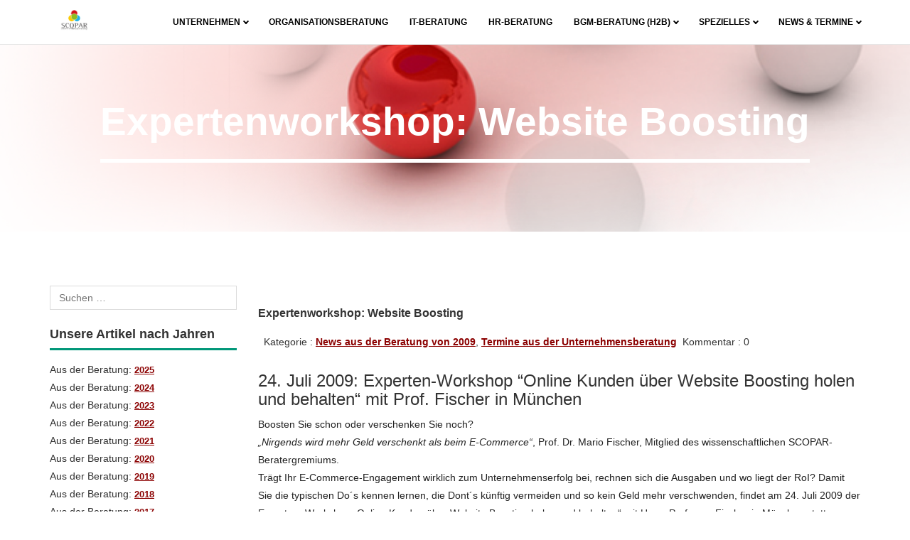

--- FILE ---
content_type: text/html; charset=UTF-8
request_url: https://www.scopar.de/expertenworkshop-website-boosting
body_size: 12802
content:
<!doctype html>

<html lang="de" class="no-js">
<head>
<meta charset="UTF-8">
<meta name="viewport" content="width=device-width, initial-scale=1">
<link rel="profile" href="http://gmpg.org/xfn/11">
<link rel="pingback" href="https://www.scopar.de/xmlrpc.php">

<meta name='robots' content='index, follow, max-image-preview:large, max-snippet:-1, max-video-preview:-1' />

	<!-- This site is optimized with the Yoast SEO plugin v26.7 - https://yoast.com/wordpress/plugins/seo/ -->
	<title>Expertenworkshop: Website Boosting - Unternehmensberatung mit Blick fürs Ganze</title>
	<link rel="canonical" href="https://www.scopar.de/expertenworkshop-website-boosting" />
	<meta property="og:locale" content="de_DE" />
	<meta property="og:type" content="article" />
	<meta property="og:title" content="Expertenworkshop: Website Boosting - Unternehmensberatung mit Blick fürs Ganze" />
	<meta property="og:description" content="24. Juli 2009: Experten-Workshop &#8220;Online Kunden über Website Boosting holen und behalten&#8220; mit Prof. Fischer [&hellip;]" />
	<meta property="og:url" content="https://www.scopar.de/expertenworkshop-website-boosting" />
	<meta property="og:site_name" content="Unternehmensberatung mit Blick fürs Ganze" />
	<meta property="article:published_time" content="2009-07-24T10:36:36+00:00" />
	<meta property="article:modified_time" content="2018-09-06T10:39:12+00:00" />
	<meta name="author" content="JTKnauf" />
	<meta name="twitter:card" content="summary_large_image" />
	<meta name="twitter:label1" content="Verfasst von" />
	<meta name="twitter:data1" content="JTKnauf" />
	<meta name="twitter:label2" content="Geschätzte Lesezeit" />
	<meta name="twitter:data2" content="1 Minute" />
	<script type="application/ld+json" class="yoast-schema-graph">{"@context":"https://schema.org","@graph":[{"@type":"Article","@id":"https://www.scopar.de/expertenworkshop-website-boosting#article","isPartOf":{"@id":"https://www.scopar.de/expertenworkshop-website-boosting"},"author":{"name":"JTKnauf","@id":"https://www.scopar.de/#/schema/person/10c51c57811279513346bcc7bc0353aa"},"headline":"Expertenworkshop: Website Boosting","datePublished":"2009-07-24T10:36:36+00:00","dateModified":"2018-09-06T10:39:12+00:00","mainEntityOfPage":{"@id":"https://www.scopar.de/expertenworkshop-website-boosting"},"wordCount":108,"publisher":{"@id":"https://www.scopar.de/#organization"},"articleSection":["News aus der Beratung von 2009","Termine aus der Unternehmensberatung"],"inLanguage":"de"},{"@type":"WebPage","@id":"https://www.scopar.de/expertenworkshop-website-boosting","url":"https://www.scopar.de/expertenworkshop-website-boosting","name":"Expertenworkshop: Website Boosting - Unternehmensberatung mit Blick fürs Ganze","isPartOf":{"@id":"https://www.scopar.de/#website"},"datePublished":"2009-07-24T10:36:36+00:00","dateModified":"2018-09-06T10:39:12+00:00","breadcrumb":{"@id":"https://www.scopar.de/expertenworkshop-website-boosting#breadcrumb"},"inLanguage":"de","potentialAction":[{"@type":"ReadAction","target":["https://www.scopar.de/expertenworkshop-website-boosting"]}]},{"@type":"BreadcrumbList","@id":"https://www.scopar.de/expertenworkshop-website-boosting#breadcrumb","itemListElement":[{"@type":"ListItem","position":1,"name":"Startseite","item":"https://www.scopar.de/"},{"@type":"ListItem","position":2,"name":"News &#038; Termine","item":"https://www.scopar.de/news-termine"},{"@type":"ListItem","position":3,"name":"Expertenworkshop: Website Boosting"}]},{"@type":"WebSite","@id":"https://www.scopar.de/#website","url":"https://www.scopar.de/","name":"Unternehmensberatung mit Blick fürs Ganze","description":"Unternehmensberatung durch erfahrene Experten, Manager und Wissenschaftler: Strategie, Organisation, Personal, IT, BGM","publisher":{"@id":"https://www.scopar.de/#organization"},"potentialAction":[{"@type":"SearchAction","target":{"@type":"EntryPoint","urlTemplate":"https://www.scopar.de/?s={search_term_string}"},"query-input":{"@type":"PropertyValueSpecification","valueRequired":true,"valueName":"search_term_string"}}],"inLanguage":"de"},{"@type":"Organization","@id":"https://www.scopar.de/#organization","name":"Unternehmensberatung mit Blick fürs Ganze","url":"https://www.scopar.de/","logo":{"@type":"ImageObject","inLanguage":"de","@id":"https://www.scopar.de/#/schema/logo/image/","url":"https://www.scopar.de/wp-content/uploads/SCOPAR-Logo-Unternehmensberatung-klein.jpg","contentUrl":"https://www.scopar.de/wp-content/uploads/SCOPAR-Logo-Unternehmensberatung-klein.jpg","width":186,"height":136,"caption":"Unternehmensberatung mit Blick fürs Ganze"},"image":{"@id":"https://www.scopar.de/#/schema/logo/image/"}},{"@type":"Person","@id":"https://www.scopar.de/#/schema/person/10c51c57811279513346bcc7bc0353aa","name":"JTKnauf","image":{"@type":"ImageObject","inLanguage":"de","@id":"https://www.scopar.de/#/schema/person/image/","url":"https://secure.gravatar.com/avatar/4a6b23a6ff698af23a8a62bc5d8341ab5f850da1ba7936d02e5073cae81c3bbe?s=96&d=mm&r=g","contentUrl":"https://secure.gravatar.com/avatar/4a6b23a6ff698af23a8a62bc5d8341ab5f850da1ba7936d02e5073cae81c3bbe?s=96&d=mm&r=g","caption":"JTKnauf"},"url":"https://www.scopar.de/author/jtknauf"}]}</script>
	<!-- / Yoast SEO plugin. -->


<link rel="alternate" type="application/rss+xml" title="Unternehmensberatung mit Blick fürs Ganze &raquo; Feed" href="https://www.scopar.de/feed" />
<link rel="alternate" type="application/rss+xml" title="Unternehmensberatung mit Blick fürs Ganze &raquo; Kommentar-Feed" href="https://www.scopar.de/comments/feed" />
<link rel="alternate" type="application/rss+xml" title="Unternehmensberatung mit Blick fürs Ganze &raquo; Expertenworkshop: Website Boosting-Kommentar-Feed" href="https://www.scopar.de/expertenworkshop-website-boosting/feed" />
<link rel="alternate" title="oEmbed (JSON)" type="application/json+oembed" href="https://www.scopar.de/wp-json/oembed/1.0/embed?url=https%3A%2F%2Fwww.scopar.de%2Fexpertenworkshop-website-boosting" />
<link rel="alternate" title="oEmbed (XML)" type="text/xml+oembed" href="https://www.scopar.de/wp-json/oembed/1.0/embed?url=https%3A%2F%2Fwww.scopar.de%2Fexpertenworkshop-website-boosting&#038;format=xml" />
<style id='wp-img-auto-sizes-contain-inline-css' type='text/css'>
img:is([sizes=auto i],[sizes^="auto," i]){contain-intrinsic-size:3000px 1500px}
/*# sourceURL=wp-img-auto-sizes-contain-inline-css */
</style>
<style id='wp-emoji-styles-inline-css' type='text/css'>

	img.wp-smiley, img.emoji {
		display: inline !important;
		border: none !important;
		box-shadow: none !important;
		height: 1em !important;
		width: 1em !important;
		margin: 0 0.07em !important;
		vertical-align: -0.1em !important;
		background: none !important;
		padding: 0 !important;
	}
/*# sourceURL=wp-emoji-styles-inline-css */
</style>
<link rel='stylesheet' id='wp-block-library-css' href='https://www.scopar.de/wp-includes/css/dist/block-library/style.min.css?ver=6.9' type='text/css' media='all' />
<style id='classic-theme-styles-inline-css' type='text/css'>
/*! This file is auto-generated */
.wp-block-button__link{color:#fff;background-color:#32373c;border-radius:9999px;box-shadow:none;text-decoration:none;padding:calc(.667em + 2px) calc(1.333em + 2px);font-size:1.125em}.wp-block-file__button{background:#32373c;color:#fff;text-decoration:none}
/*# sourceURL=/wp-includes/css/classic-themes.min.css */
</style>
<style id='global-styles-inline-css' type='text/css'>
:root{--wp--preset--aspect-ratio--square: 1;--wp--preset--aspect-ratio--4-3: 4/3;--wp--preset--aspect-ratio--3-4: 3/4;--wp--preset--aspect-ratio--3-2: 3/2;--wp--preset--aspect-ratio--2-3: 2/3;--wp--preset--aspect-ratio--16-9: 16/9;--wp--preset--aspect-ratio--9-16: 9/16;--wp--preset--color--black: #000000;--wp--preset--color--cyan-bluish-gray: #abb8c3;--wp--preset--color--white: #ffffff;--wp--preset--color--pale-pink: #f78da7;--wp--preset--color--vivid-red: #cf2e2e;--wp--preset--color--luminous-vivid-orange: #ff6900;--wp--preset--color--luminous-vivid-amber: #fcb900;--wp--preset--color--light-green-cyan: #7bdcb5;--wp--preset--color--vivid-green-cyan: #00d084;--wp--preset--color--pale-cyan-blue: #8ed1fc;--wp--preset--color--vivid-cyan-blue: #0693e3;--wp--preset--color--vivid-purple: #9b51e0;--wp--preset--gradient--vivid-cyan-blue-to-vivid-purple: linear-gradient(135deg,rgb(6,147,227) 0%,rgb(155,81,224) 100%);--wp--preset--gradient--light-green-cyan-to-vivid-green-cyan: linear-gradient(135deg,rgb(122,220,180) 0%,rgb(0,208,130) 100%);--wp--preset--gradient--luminous-vivid-amber-to-luminous-vivid-orange: linear-gradient(135deg,rgb(252,185,0) 0%,rgb(255,105,0) 100%);--wp--preset--gradient--luminous-vivid-orange-to-vivid-red: linear-gradient(135deg,rgb(255,105,0) 0%,rgb(207,46,46) 100%);--wp--preset--gradient--very-light-gray-to-cyan-bluish-gray: linear-gradient(135deg,rgb(238,238,238) 0%,rgb(169,184,195) 100%);--wp--preset--gradient--cool-to-warm-spectrum: linear-gradient(135deg,rgb(74,234,220) 0%,rgb(151,120,209) 20%,rgb(207,42,186) 40%,rgb(238,44,130) 60%,rgb(251,105,98) 80%,rgb(254,248,76) 100%);--wp--preset--gradient--blush-light-purple: linear-gradient(135deg,rgb(255,206,236) 0%,rgb(152,150,240) 100%);--wp--preset--gradient--blush-bordeaux: linear-gradient(135deg,rgb(254,205,165) 0%,rgb(254,45,45) 50%,rgb(107,0,62) 100%);--wp--preset--gradient--luminous-dusk: linear-gradient(135deg,rgb(255,203,112) 0%,rgb(199,81,192) 50%,rgb(65,88,208) 100%);--wp--preset--gradient--pale-ocean: linear-gradient(135deg,rgb(255,245,203) 0%,rgb(182,227,212) 50%,rgb(51,167,181) 100%);--wp--preset--gradient--electric-grass: linear-gradient(135deg,rgb(202,248,128) 0%,rgb(113,206,126) 100%);--wp--preset--gradient--midnight: linear-gradient(135deg,rgb(2,3,129) 0%,rgb(40,116,252) 100%);--wp--preset--font-size--small: 13px;--wp--preset--font-size--medium: 20px;--wp--preset--font-size--large: 36px;--wp--preset--font-size--x-large: 42px;--wp--preset--spacing--20: 0.44rem;--wp--preset--spacing--30: 0.67rem;--wp--preset--spacing--40: 1rem;--wp--preset--spacing--50: 1.5rem;--wp--preset--spacing--60: 2.25rem;--wp--preset--spacing--70: 3.38rem;--wp--preset--spacing--80: 5.06rem;--wp--preset--shadow--natural: 6px 6px 9px rgba(0, 0, 0, 0.2);--wp--preset--shadow--deep: 12px 12px 50px rgba(0, 0, 0, 0.4);--wp--preset--shadow--sharp: 6px 6px 0px rgba(0, 0, 0, 0.2);--wp--preset--shadow--outlined: 6px 6px 0px -3px rgb(255, 255, 255), 6px 6px rgb(0, 0, 0);--wp--preset--shadow--crisp: 6px 6px 0px rgb(0, 0, 0);}:where(.is-layout-flex){gap: 0.5em;}:where(.is-layout-grid){gap: 0.5em;}body .is-layout-flex{display: flex;}.is-layout-flex{flex-wrap: wrap;align-items: center;}.is-layout-flex > :is(*, div){margin: 0;}body .is-layout-grid{display: grid;}.is-layout-grid > :is(*, div){margin: 0;}:where(.wp-block-columns.is-layout-flex){gap: 2em;}:where(.wp-block-columns.is-layout-grid){gap: 2em;}:where(.wp-block-post-template.is-layout-flex){gap: 1.25em;}:where(.wp-block-post-template.is-layout-grid){gap: 1.25em;}.has-black-color{color: var(--wp--preset--color--black) !important;}.has-cyan-bluish-gray-color{color: var(--wp--preset--color--cyan-bluish-gray) !important;}.has-white-color{color: var(--wp--preset--color--white) !important;}.has-pale-pink-color{color: var(--wp--preset--color--pale-pink) !important;}.has-vivid-red-color{color: var(--wp--preset--color--vivid-red) !important;}.has-luminous-vivid-orange-color{color: var(--wp--preset--color--luminous-vivid-orange) !important;}.has-luminous-vivid-amber-color{color: var(--wp--preset--color--luminous-vivid-amber) !important;}.has-light-green-cyan-color{color: var(--wp--preset--color--light-green-cyan) !important;}.has-vivid-green-cyan-color{color: var(--wp--preset--color--vivid-green-cyan) !important;}.has-pale-cyan-blue-color{color: var(--wp--preset--color--pale-cyan-blue) !important;}.has-vivid-cyan-blue-color{color: var(--wp--preset--color--vivid-cyan-blue) !important;}.has-vivid-purple-color{color: var(--wp--preset--color--vivid-purple) !important;}.has-black-background-color{background-color: var(--wp--preset--color--black) !important;}.has-cyan-bluish-gray-background-color{background-color: var(--wp--preset--color--cyan-bluish-gray) !important;}.has-white-background-color{background-color: var(--wp--preset--color--white) !important;}.has-pale-pink-background-color{background-color: var(--wp--preset--color--pale-pink) !important;}.has-vivid-red-background-color{background-color: var(--wp--preset--color--vivid-red) !important;}.has-luminous-vivid-orange-background-color{background-color: var(--wp--preset--color--luminous-vivid-orange) !important;}.has-luminous-vivid-amber-background-color{background-color: var(--wp--preset--color--luminous-vivid-amber) !important;}.has-light-green-cyan-background-color{background-color: var(--wp--preset--color--light-green-cyan) !important;}.has-vivid-green-cyan-background-color{background-color: var(--wp--preset--color--vivid-green-cyan) !important;}.has-pale-cyan-blue-background-color{background-color: var(--wp--preset--color--pale-cyan-blue) !important;}.has-vivid-cyan-blue-background-color{background-color: var(--wp--preset--color--vivid-cyan-blue) !important;}.has-vivid-purple-background-color{background-color: var(--wp--preset--color--vivid-purple) !important;}.has-black-border-color{border-color: var(--wp--preset--color--black) !important;}.has-cyan-bluish-gray-border-color{border-color: var(--wp--preset--color--cyan-bluish-gray) !important;}.has-white-border-color{border-color: var(--wp--preset--color--white) !important;}.has-pale-pink-border-color{border-color: var(--wp--preset--color--pale-pink) !important;}.has-vivid-red-border-color{border-color: var(--wp--preset--color--vivid-red) !important;}.has-luminous-vivid-orange-border-color{border-color: var(--wp--preset--color--luminous-vivid-orange) !important;}.has-luminous-vivid-amber-border-color{border-color: var(--wp--preset--color--luminous-vivid-amber) !important;}.has-light-green-cyan-border-color{border-color: var(--wp--preset--color--light-green-cyan) !important;}.has-vivid-green-cyan-border-color{border-color: var(--wp--preset--color--vivid-green-cyan) !important;}.has-pale-cyan-blue-border-color{border-color: var(--wp--preset--color--pale-cyan-blue) !important;}.has-vivid-cyan-blue-border-color{border-color: var(--wp--preset--color--vivid-cyan-blue) !important;}.has-vivid-purple-border-color{border-color: var(--wp--preset--color--vivid-purple) !important;}.has-vivid-cyan-blue-to-vivid-purple-gradient-background{background: var(--wp--preset--gradient--vivid-cyan-blue-to-vivid-purple) !important;}.has-light-green-cyan-to-vivid-green-cyan-gradient-background{background: var(--wp--preset--gradient--light-green-cyan-to-vivid-green-cyan) !important;}.has-luminous-vivid-amber-to-luminous-vivid-orange-gradient-background{background: var(--wp--preset--gradient--luminous-vivid-amber-to-luminous-vivid-orange) !important;}.has-luminous-vivid-orange-to-vivid-red-gradient-background{background: var(--wp--preset--gradient--luminous-vivid-orange-to-vivid-red) !important;}.has-very-light-gray-to-cyan-bluish-gray-gradient-background{background: var(--wp--preset--gradient--very-light-gray-to-cyan-bluish-gray) !important;}.has-cool-to-warm-spectrum-gradient-background{background: var(--wp--preset--gradient--cool-to-warm-spectrum) !important;}.has-blush-light-purple-gradient-background{background: var(--wp--preset--gradient--blush-light-purple) !important;}.has-blush-bordeaux-gradient-background{background: var(--wp--preset--gradient--blush-bordeaux) !important;}.has-luminous-dusk-gradient-background{background: var(--wp--preset--gradient--luminous-dusk) !important;}.has-pale-ocean-gradient-background{background: var(--wp--preset--gradient--pale-ocean) !important;}.has-electric-grass-gradient-background{background: var(--wp--preset--gradient--electric-grass) !important;}.has-midnight-gradient-background{background: var(--wp--preset--gradient--midnight) !important;}.has-small-font-size{font-size: var(--wp--preset--font-size--small) !important;}.has-medium-font-size{font-size: var(--wp--preset--font-size--medium) !important;}.has-large-font-size{font-size: var(--wp--preset--font-size--large) !important;}.has-x-large-font-size{font-size: var(--wp--preset--font-size--x-large) !important;}
:where(.wp-block-post-template.is-layout-flex){gap: 1.25em;}:where(.wp-block-post-template.is-layout-grid){gap: 1.25em;}
:where(.wp-block-term-template.is-layout-flex){gap: 1.25em;}:where(.wp-block-term-template.is-layout-grid){gap: 1.25em;}
:where(.wp-block-columns.is-layout-flex){gap: 2em;}:where(.wp-block-columns.is-layout-grid){gap: 2em;}
:root :where(.wp-block-pullquote){font-size: 1.5em;line-height: 1.6;}
/*# sourceURL=global-styles-inline-css */
</style>
<link rel='stylesheet' id='widgets-on-pages-css' href='https://www.scopar.de/wp-content/plugins/widgets-on-pages/public/css/widgets-on-pages-public.css?ver=1.4.0' type='text/css' media='all' />
<link rel='stylesheet' id='bootstrap-css' href='https://www.scopar.de/wp-content/themes/bizzboss/css/bootstrap.min.css?ver=6.9' type='text/css' media='all' />
<link rel='stylesheet' id='bizzboss-default-css' href='https://www.scopar.de/wp-content/themes/bizzboss/css/default.css?ver=6.9' type='text/css' media='all' />
<link rel='stylesheet' id='chld_thm_cfg_parent-css' href='https://www.scopar.de/wp-content/themes/bizzboss/style.css?ver=6.9' type='text/css' media='all' />
<link rel='stylesheet' id='font-awesome-css' href='https://www.scopar.de/wp-content/plugins/elementor/assets/lib/font-awesome/css/font-awesome.min.css?ver=4.7.0' type='text/css' media='all' />
<link rel='stylesheet' id='bizzboss-style-css' href='https://www.scopar.de/wp-content/themes/bizzboss-child/style.css?ver=1.0.20.1535030225' type='text/css' media='all' />
<link rel='stylesheet' id='borlabs-cookie-custom-css' href='https://www.scopar.de/wp-content/cache/borlabs-cookie/1/borlabs-cookie-1-de.css?ver=3.3.23-68' type='text/css' media='all' />
<script type="text/javascript" src="https://www.scopar.de/wp-includes/js/jquery/jquery.min.js?ver=3.7.1" id="jquery-core-js"></script>
<script type="text/javascript" src="https://www.scopar.de/wp-includes/js/jquery/jquery-migrate.min.js?ver=3.4.1" id="jquery-migrate-js"></script>
<script type="text/javascript" src="https://www.scopar.de/wp-content/themes/bizzboss/js/bootstrap.min.js?ver=6.9" id="bootstrap-js"></script>
<script type="text/javascript" src="https://www.scopar.de/wp-content/themes/bizzboss/js/owl.carousel.min.js?ver=6.9" id="owl-carousel-js"></script>
<script type="text/javascript" src="https://www.scopar.de/wp-content/themes/bizzboss/js/script.js?ver=6.9" id="bizzboss-script-js"></script>
<script type="text/javascript" src="https://www.scopar.de/wp-content/themes/bizzboss/js/menuscript.js?ver=6.9" id="bizzboss-menu-script-js"></script>
<script data-no-optimize="1" data-no-minify="1" data-cfasync="false" type="text/javascript" src="https://www.scopar.de/wp-content/cache/borlabs-cookie/1/borlabs-cookie-config-de.json.js?ver=3.3.23-73" id="borlabs-cookie-config-js"></script>
<link rel="https://api.w.org/" href="https://www.scopar.de/wp-json/" /><link rel="alternate" title="JSON" type="application/json" href="https://www.scopar.de/wp-json/wp/v2/posts/692" /><link rel="EditURI" type="application/rsd+xml" title="RSD" href="https://www.scopar.de/xmlrpc.php?rsd" />
<meta name="generator" content="WordPress 6.9" />
<link rel='shortlink' href='https://www.scopar.de/?p=692' />
<style>/* CSS added by WP Meta and Date Remover*/.entry-meta {display:none !important;} .home .entry-meta { display: none; } .entry-footer {display:none !important;} .home .entry-footer { display: none; }</style><meta name="generator" content="Elementor 3.34.1; features: additional_custom_breakpoints; settings: css_print_method-external, google_font-enabled, font_display-block">
			<style>
				.e-con.e-parent:nth-of-type(n+4):not(.e-lazyloaded):not(.e-no-lazyload),
				.e-con.e-parent:nth-of-type(n+4):not(.e-lazyloaded):not(.e-no-lazyload) * {
					background-image: none !important;
				}
				@media screen and (max-height: 1024px) {
					.e-con.e-parent:nth-of-type(n+3):not(.e-lazyloaded):not(.e-no-lazyload),
					.e-con.e-parent:nth-of-type(n+3):not(.e-lazyloaded):not(.e-no-lazyload) * {
						background-image: none !important;
					}
				}
				@media screen and (max-height: 640px) {
					.e-con.e-parent:nth-of-type(n+2):not(.e-lazyloaded):not(.e-no-lazyload),
					.e-con.e-parent:nth-of-type(n+2):not(.e-lazyloaded):not(.e-no-lazyload) * {
						background-image: none !important;
					}
				}
			</style>
			<link rel="icon" href="https://www.scopar.de/wp-content/uploads/2018/08/cropped-SCOPAR-Unternehmensberatung-Logo-KREISE-32x32.jpg" sizes="32x32" />
<link rel="icon" href="https://www.scopar.de/wp-content/uploads/2018/08/cropped-SCOPAR-Unternehmensberatung-Logo-KREISE-192x192.jpg" sizes="192x192" />
<link rel="apple-touch-icon" href="https://www.scopar.de/wp-content/uploads/2018/08/cropped-SCOPAR-Unternehmensberatung-Logo-KREISE-180x180.jpg" />
<meta name="msapplication-TileImage" content="https://www.scopar.de/wp-content/uploads/2018/08/cropped-SCOPAR-Unternehmensberatung-Logo-KREISE-270x270.jpg" />
		<style type="text/css" id="wp-custom-css">
			.page-content a:link { color: darkred; text-decoration:underline!important}
.page-content a:visited { color: darkred; text-decoration:underline!important}
.page-content a:hover { color: blue; text-decoration:underline!important}		</style>
		    <style type="text/css">
              .site-title,
        .site-description,
        .owl-theme .owl-controls .owl-buttons div,
        .blog-head h5:hover,
        .button-read {
            color: #;
        }
        .owl-theme .owl-controls .owl-buttons div,
        .owl-theme .owl-controls .owl-buttons div{
            border-color: #;
        }
        .heading,
        .so-widget-sow-button-atom-9a01ce061a8a .ow-button-base a span:hover,
        .footer-box1 .tagcloud > a:hover,
        .page-numbers a:hover,
        .nav-links a span:hover,
        #submit:hover,
        .reply a:hover,
        .comment-reply-title small a:hover,
        .owl-theme .owl-controls .owl-buttons div:hover {
            background: #;
        }
        
        .update p,.update p a,
        #cssmenu > ul > li:hover > a,
        #cssmenu > ul > li.active > a,
        .back-to-top a,
        .feature-box .icon,
        .copyright-text a:hover,
        #cssmenu ul ul li:hover > a,
        #cssmenu ul ul li a:hover,
        .blog-title a:hover,
        .main-sidebar ul li a:hover,
        .footer-box1 .footer-widget ul li a:hover,
        .footer-box1 .textwidget a:hover,
        a:hover,
        .leather ul li a:hover,
        span a:hover,.blog-head:hover,.footer-box1 tfoot a:hover,.footer-box1 .widget-title a:hover,.comment-metadata a:hover {
            color: #;
        }
        .slide-blog,
        .blog-thumb{
                        background: rgba(,,,0.7);
        }

        .button-div a:hover,
        .button a:hover,
        .wpcf7-form .wpcf7-submit:hover,
        .page-numbers a:hover,
        .nav-links a:hover,.main-sidebar .tagcloud > a:hover {
            background-color: #;
        }
        
        #cssmenu > ul > li.has-sub:hover > a::after,
        .page-numbers.current {
            border-color: #;
        }
        
        
        pre {
                        background: rgba(,,,0.30);
        }
        pre, .sticky, .tag-sticky-2{border: 1px solid #;}
        a.readMore:hover{background: #;}
        .seperator:before, .seperator:after {
            background-color: #2c3e50;
        }
        .title .fa{
            color: #2c3e50;;
        }
        .footer-box1 {
            background-color: #2c3e50;
        }
        .main-sidebar h5 ,.page-title-area {
            border-bottom: 3px solid #;
        }
                    .heading{
                background: url(https://www.scopar.de/wp-content/uploads/2018/08/scopar-slider-start-Unternehmensberatung-2.png);
                background-size: cover;
            }
            </style>
</head>
<body class="wp-singular post-template-default single single-post postid-692 single-format-standard wp-custom-logo wp-theme-bizzboss wp-child-theme-bizzboss-child elementor-default elementor-kit-2654">

    	<div class="master-header">
        <header>
            <!-- Header with Brand -->
            <nav class="navbar-fixed-top fixed-header1">
                <div class="container">
                    <div class="row">
                        <div class="col-md-12 col-sm-12 top-menu">
                                                            <div class="logo-description">
                                    <div class="header-logo">
                                        <a href='https://www.scopar.de/' title='Unternehmensberatung mit Blick fürs Ganze' rel='home'>
                                        <a href="https://www.scopar.de/" class="custom-logo-link" rel="home"><img width="186" height="136" src="https://www.scopar.de/wp-content/uploads/SCOPAR-Logo-Unternehmensberatung-klein.jpg" class="custom-logo" alt="Unternehmensberatung - SCOPAR" decoding="async" /></a>                                        </a>
                                    </div>
                                <div id="cssmenu">
                                  <ul id="menu-scopar" class="menu"><li id="menu-item-220" class="menu-item menu-item-type-post_type menu-item-object-page menu-item-has-children menu-item-220"><a href="https://www.scopar.de/unternehmensberatung">Unternehmen</a>
<ul class="sub-menu">
	<li id="menu-item-1055" class="menu-item menu-item-type-post_type menu-item-object-page menu-item-1055"><a href="https://www.scopar.de/unternehmen">Über uns</a></li>
</ul>
</li>
<li id="menu-item-5344" class="menu-item menu-item-type-post_type menu-item-object-page menu-item-5344"><a href="https://www.scopar.de/organisationsberatung">Organisationsberatung</a></li>
<li id="menu-item-216" class="menu-item menu-item-type-post_type menu-item-object-page menu-item-216"><a href="https://www.scopar.de/it-beratung">IT-Beratung</a></li>
<li id="menu-item-218" class="menu-item menu-item-type-post_type menu-item-object-page menu-item-218"><a href="https://www.scopar.de/hr-beratung">HR-Beratung</a></li>
<li id="menu-item-312" class="menu-item menu-item-type-post_type menu-item-object-page menu-item-has-children menu-item-312"><a href="https://www.scopar.de/bgm-beratung">BGM-Beratung (H2B)</a>
<ul class="sub-menu">
	<li id="menu-item-4559" class="menu-item menu-item-type-post_type menu-item-object-page menu-item-4559"><a href="https://www.scopar.de/bgm-netzwerk">BGM-Netzwerk Mainfranken</a></li>
</ul>
</li>
<li id="menu-item-5283" class="menu-item menu-item-type-custom menu-item-object-custom menu-item-has-children menu-item-5283"><a href="#">Spezielles</a>
<ul class="sub-menu">
	<li id="menu-item-3818" class="menu-item menu-item-type-post_type menu-item-object-page menu-item-3818"><a href="https://www.scopar.de/csc-beratung">CSC-Beratung-Zertifizierung</a></li>
	<li id="menu-item-1017" class="menu-item menu-item-type-post_type menu-item-object-page menu-item-1017"><a href="https://www.scopar.de/kaleidoskop">Buchempfehlung</a></li>
	<li id="menu-item-547" class="menu-item menu-item-type-post_type menu-item-object-page menu-item-547"><a href="https://www.scopar.de/speaker-knauf">Vortragsredner</a></li>
	<li id="menu-item-1679" class="menu-item menu-item-type-post_type menu-item-object-page menu-item-1679"><a href="https://www.scopar.de/resonanz-coach">Resonanz-Coaching</a></li>
	<li id="menu-item-1867" class="menu-item menu-item-type-post_type menu-item-object-page menu-item-1867"><a href="https://www.scopar.de/burnout-vermeiden">Burnout erkennen und vermeiden</a></li>
	<li id="menu-item-1856" class="menu-item menu-item-type-post_type menu-item-object-page menu-item-1856"><a href="https://www.scopar.de/3x3-training">3 x 3-Training für Körper, Geist und Seele</a></li>
</ul>
</li>
<li id="menu-item-237" class="menu-item menu-item-type-post_type menu-item-object-page current_page_parent menu-item-has-children menu-item-237"><a href="https://www.scopar.de/news-termine">News &#038; Termine</a>
<ul class="sub-menu">
	<li id="menu-item-2376" class="menu-item menu-item-type-post_type menu-item-object-page current_page_parent menu-item-2376"><a href="https://www.scopar.de/news-termine">News &#038; Termine</a></li>
	<li id="menu-item-1319" class="menu-item menu-item-type-post_type menu-item-object-page menu-item-1319"><a href="https://www.scopar.de/newsletter">Newsletter</a></li>
</ul>
</li>
</ul> 
                                </div>   
                            </div>
                                                </div>
                    </div>
                </div>
            </nav>
        </header>
    </div><div class="heading">
    <div class="container">
        <div class="row">
            <div class="col-md-12 col-sm-12 col-xs-12">
                <div class="title">
                    <b>Expertenworkshop: Website Boosting</b>
                </div>
            </div>
        </div>
    </div>
</div>
<div class="page-content">
     <div class="container">
        <div class="row my_blog">
            <div class="col-md-3 col-sm-4 col-xs-12 main-sidebar filter_category">
	<aside id="search-2" class="widget widget_recent_entries widget_search"><form role="search" method="get" class="search-form" action="https://www.scopar.de/">
				<label>
					<span class="screen-reader-text">Suche nach:</span>
					<input type="search" class="search-field" placeholder="Suchen …" value="" name="s" />
				</label>
				<input type="submit" class="search-submit" value="Suchen" />
			</form></aside><aside id="annual_archive_widget-2" class="widget widget_recent_entries Annual_Archive_Widget"><h5>Unsere Artikel nach Jahren</h5>		<ul>
			<li>Aus der Beratung: <a href='https://www.scopar.de/2025'>2025</a></li>
	<li>Aus der Beratung: <a href='https://www.scopar.de/2024'>2024</a></li>
	<li>Aus der Beratung: <a href='https://www.scopar.de/2023'>2023</a></li>
	<li>Aus der Beratung: <a href='https://www.scopar.de/2022'>2022</a></li>
	<li>Aus der Beratung: <a href='https://www.scopar.de/2021'>2021</a></li>
	<li>Aus der Beratung: <a href='https://www.scopar.de/2020'>2020</a></li>
	<li>Aus der Beratung: <a href='https://www.scopar.de/2019'>2019</a></li>
	<li>Aus der Beratung: <a href='https://www.scopar.de/2018'>2018</a></li>
	<li>Aus der Beratung: <a href='https://www.scopar.de/2017'>2017</a></li>
	<li>Aus der Beratung: <a href='https://www.scopar.de/2016'>2016</a></li>
	<li>Aus der Beratung: <a href='https://www.scopar.de/2015'>2015</a></li>
	<li>Aus der Beratung: <a href='https://www.scopar.de/2014'>2014</a></li>
	<li>Aus der Beratung: <a href='https://www.scopar.de/2013'>2013</a></li>
	<li>Aus der Beratung: <a href='https://www.scopar.de/2012'>2012</a></li>
	<li>Aus der Beratung: <a href='https://www.scopar.de/2011'>2011</a></li>
	<li>Aus der Beratung: <a href='https://www.scopar.de/2010'>2010</a></li>
	<li>Aus der Beratung: <a href='https://www.scopar.de/2009'>2009</a></li>
	<li>Aus der Beratung: <a href='https://www.scopar.de/2008'>2008</a></li>
	<li>Aus der Beratung: <a href='https://www.scopar.de/2007'>2007</a></li>
	<li>Aus der Beratung: <a href='https://www.scopar.de/2006'>2006</a></li>
	<li>Aus der Beratung: <a href='https://www.scopar.de/2005'>2005</a></li>
		</ul>
		</aside></div><div class="col-md-9 col-sm-8 col-xs-12">            	                <div class="leather  ">
                	                    <h5>Expertenworkshop: Website Boosting</h5>
                    	
    <ul class="metaData">
       <li><time datetime=""></time></li>
               <li>Kategorie : <a href="https://www.scopar.de/category/news-2009" rel="category tag">News aus der Beratung von 2009</a>, <a href="https://www.scopar.de/category/termine-aus-der-unternehmensberatung" rel="category tag">Termine aus der Unternehmensberatung</a></li>                   <li>Kommentar : 0</li>
    </ul>
                    <div class="row">
                        <div class="col-md-12">
                            <div class="text">
							 <div class="header">
<h3>24. Juli 2009: Experten-Workshop &#8220;Online Kunden über Website Boosting holen und behalten&#8220; mit Prof. Fischer in München</h3>
</div>
<div class="footer"></div>
<div class="news-text-wrap">
<p class="bodytext">Boosten Sie schon oder verschenken Sie noch?<br />
<i>„Nirgends wird mehr Geld verschenkt als beim E-Commerce&#8220;</i>, Prof. Dr. Mario Fischer, Mitglied des wissenschaftlichen SCOPAR-Beratergremiums.<br />
Trägt Ihr E-Commerce-Engagement wirklich zum Unternehmenserfolg bei, rechnen sich die Ausgaben und wo liegt der RoI? Damit Sie die typischen Do´s kennen lernen, die Dont´s künftig vermeiden und so kein Geld mehr verschwenden, findet am 24. Juli 2009 der Experten- Workshop „Online Kunden über Website Boosting holen und behalten&#8220; mit Herrn Professor Fischer in München statt. Details und Anmeldung:</p>
<p class="bodytext"><a href="https://www.scopar.de/wp-content/uploads/2018/09/scopar_s-ewk-experten-workshop-zur-kundengewinnung_muenchen_24-juli-2009.pdf" target="_blank" rel="noopener">S-EWK: Experten-Workshop zur Kundengewinnung</a></p>
</div>
    
                            </div>
                        </div>
                    </div>
                </div>
                                <div class="comments-article">
                    <div class="clearfix"></div> 
                    <div class="row">
    <div class="col-md-12 col-sm-12 col-xs-12 admin">
            </div>
</div>
<div class="row">
    <div class="col-md-12 comment">
        <h5> 
            <a href="https://www.scopar.de/expertenworkshop-website-boosting#respond">No comments yet</a>        </h5>
    </div>
    <div class="col-md-12 col-sm-12 leave_form">
            </div>
    </div>                </div>
        </div>
        </div>
    </div>
</div>
    <footer>
        <div class="footer-box1">
            <div class="container">
                <div class="row">
                                                <div class="col-md-3 col-sm-3 col-xs-12">
                                <aside id="custom_html-4" class="widget_text footer-widget widget widget_custom_html"><h3 class="widget-title">Ganzheitliche Beratung</h3><div class="textwidget custom-html-widget"><div><a href="https://www.scopar.de/organisationsberatung">Organisationsberatung</a></div>
<div><a href="https://www.scopar.de/it-beratung">IT-Beratung</a></div>
<div><a href="https://www.scopar.de/hr-beratung">HR-Beratung</a></div><div><a href="https://www.scopar.de/bgm-beratung">BGM-Beratung</a></div></div></aside>                            </div>
                                                    <div class="col-md-3 col-sm-3 col-xs-12">
                                <aside id="text-5" class="footer-widget widget widget_text"><h3 class="widget-title">Rechtliches</h3>			<div class="textwidget"><div><a href="https://www.scopar.de/haftungsausschluss">Haftungsausschluss</a></div>
<div><a href="https://www.scopar.de/datenschutz" target="_blank" rel="noopener">Datenschutz</a></div>
<div><a href="https://www.scopar.de/impressum" target="_blank" rel="noopener">Impressum</a></div>
<div><a href="https://www.scopar.de/">Startseite</a></div>
<div></div>
</div>
		</aside>                            </div>
                                                    <div class="col-md-3 col-sm-3 col-xs-12">
                                <aside id="search-4" class="footer-widget widget widget_search"><h3 class="widget-title">Unternehmensberatung</h3><form role="search" method="get" class="search-form" action="https://www.scopar.de/">
				<label>
					<span class="screen-reader-text">Suche nach:</span>
					<input type="search" class="search-field" placeholder="Suchen …" value="" name="s" />
				</label>
				<input type="submit" class="search-submit" value="Suchen" />
			</form></aside>                            </div>
                                                    <div class="col-md-3 col-sm-3 col-xs-12">
                                <aside id="text-4" class="footer-widget widget widget_text"><h3 class="widget-title">Kontakt</h3>			<div class="textwidget"><p><strong>SCOPAR &#8211; Scientific Consulting Partners</strong><br />
Postfach 6504<br />
97015 Würzburg<br />
Tel. +49 – 9321 – 3880100<br />
<a href="mailto:info@scopar.de" target="_blank" rel="noopener">info@scopar.de</a></p>
</div>
		</aside>                            </div>
                                        </div>
            </div>
        </div>

        <div class="under-footer">
            <div class="container">
                <div class="row">

                    <div class="back-to-top">
                        <a class="go-top" href="javascript:void(0);"><i class="fa fa-angle-up"></i></a>
                    </div>
                    <div class="footer-social-icon">
                        <ul>
                                                    </ul>
                    </div>
                    <div class="copyright-text">
                        <p>
                            Copyright SCOPAR
                        </p>
                    </div>
                </div>
            </div>
        </div>
    </footer>
    <script type="speculationrules">
{"prefetch":[{"source":"document","where":{"and":[{"href_matches":"/*"},{"not":{"href_matches":["/wp-*.php","/wp-admin/*","/wp-content/uploads/*","/wp-content/*","/wp-content/plugins/*","/wp-content/themes/bizzboss-child/*","/wp-content/themes/bizzboss/*","/*\\?(.+)"]}},{"not":{"selector_matches":"a[rel~=\"nofollow\"]"}},{"not":{"selector_matches":".no-prefetch, .no-prefetch a"}}]},"eagerness":"conservative"}]}
</script>
<script type="importmap" id="wp-importmap">
{"imports":{"borlabs-cookie-core":"https://www.scopar.de/wp-content/plugins/borlabs-cookie/assets/javascript/borlabs-cookie.min.js?ver=3.3.23"}}
</script>
<script type="module" src="https://www.scopar.de/wp-content/plugins/borlabs-cookie/assets/javascript/borlabs-cookie.min.js?ver=3.3.23" id="borlabs-cookie-core-js-module" data-cfasync="false" data-no-minify="1" data-no-optimize="1"></script>
<script type="module" src="https://www.scopar.de/wp-content/plugins/borlabs-cookie/assets/javascript/borlabs-cookie-legacy-backward-compatibility.min.js?ver=3.3.23" id="borlabs-cookie-legacy-backward-compatibility-js-module"></script>
<!--googleoff: all--><div data-nosnippet data-borlabs-cookie-consent-required='true' id='BorlabsCookieBox'></div><div id='BorlabsCookieWidget' class='brlbs-cmpnt-container'></div><!--googleon: all-->			<script>
				const lazyloadRunObserver = () => {
					const lazyloadBackgrounds = document.querySelectorAll( `.e-con.e-parent:not(.e-lazyloaded)` );
					const lazyloadBackgroundObserver = new IntersectionObserver( ( entries ) => {
						entries.forEach( ( entry ) => {
							if ( entry.isIntersecting ) {
								let lazyloadBackground = entry.target;
								if( lazyloadBackground ) {
									lazyloadBackground.classList.add( 'e-lazyloaded' );
								}
								lazyloadBackgroundObserver.unobserve( entry.target );
							}
						});
					}, { rootMargin: '200px 0px 200px 0px' } );
					lazyloadBackgrounds.forEach( ( lazyloadBackground ) => {
						lazyloadBackgroundObserver.observe( lazyloadBackground );
					} );
				};
				const events = [
					'DOMContentLoaded',
					'elementor/lazyload/observe',
				];
				events.forEach( ( event ) => {
					document.addEventListener( event, lazyloadRunObserver );
				} );
			</script>
			<script type="text/javascript" id="custom-script-js-extra">
/* <![CDATA[ */
var wpdata = {"object_id":"692","site_url":"https://www.scopar.de"};
//# sourceURL=custom-script-js-extra
/* ]]> */
</script>
<script type="text/javascript" src="https://www.scopar.de/wp-content/plugins/wp-meta-and-date-remover/assets/js/inspector.js?ver=1.1" id="custom-script-js"></script>
<script type="text/javascript" src="https://www.scopar.de/wp-includes/js/comment-reply.min.js?ver=6.9" id="comment-reply-js" async="async" data-wp-strategy="async" fetchpriority="low"></script>
<script id="wp-emoji-settings" type="application/json">
{"baseUrl":"https://s.w.org/images/core/emoji/17.0.2/72x72/","ext":".png","svgUrl":"https://s.w.org/images/core/emoji/17.0.2/svg/","svgExt":".svg","source":{"concatemoji":"https://www.scopar.de/wp-includes/js/wp-emoji-release.min.js?ver=6.9"}}
</script>
<script type="module">
/* <![CDATA[ */
/*! This file is auto-generated */
const a=JSON.parse(document.getElementById("wp-emoji-settings").textContent),o=(window._wpemojiSettings=a,"wpEmojiSettingsSupports"),s=["flag","emoji"];function i(e){try{var t={supportTests:e,timestamp:(new Date).valueOf()};sessionStorage.setItem(o,JSON.stringify(t))}catch(e){}}function c(e,t,n){e.clearRect(0,0,e.canvas.width,e.canvas.height),e.fillText(t,0,0);t=new Uint32Array(e.getImageData(0,0,e.canvas.width,e.canvas.height).data);e.clearRect(0,0,e.canvas.width,e.canvas.height),e.fillText(n,0,0);const a=new Uint32Array(e.getImageData(0,0,e.canvas.width,e.canvas.height).data);return t.every((e,t)=>e===a[t])}function p(e,t){e.clearRect(0,0,e.canvas.width,e.canvas.height),e.fillText(t,0,0);var n=e.getImageData(16,16,1,1);for(let e=0;e<n.data.length;e++)if(0!==n.data[e])return!1;return!0}function u(e,t,n,a){switch(t){case"flag":return n(e,"\ud83c\udff3\ufe0f\u200d\u26a7\ufe0f","\ud83c\udff3\ufe0f\u200b\u26a7\ufe0f")?!1:!n(e,"\ud83c\udde8\ud83c\uddf6","\ud83c\udde8\u200b\ud83c\uddf6")&&!n(e,"\ud83c\udff4\udb40\udc67\udb40\udc62\udb40\udc65\udb40\udc6e\udb40\udc67\udb40\udc7f","\ud83c\udff4\u200b\udb40\udc67\u200b\udb40\udc62\u200b\udb40\udc65\u200b\udb40\udc6e\u200b\udb40\udc67\u200b\udb40\udc7f");case"emoji":return!a(e,"\ud83e\u1fac8")}return!1}function f(e,t,n,a){let r;const o=(r="undefined"!=typeof WorkerGlobalScope&&self instanceof WorkerGlobalScope?new OffscreenCanvas(300,150):document.createElement("canvas")).getContext("2d",{willReadFrequently:!0}),s=(o.textBaseline="top",o.font="600 32px Arial",{});return e.forEach(e=>{s[e]=t(o,e,n,a)}),s}function r(e){var t=document.createElement("script");t.src=e,t.defer=!0,document.head.appendChild(t)}a.supports={everything:!0,everythingExceptFlag:!0},new Promise(t=>{let n=function(){try{var e=JSON.parse(sessionStorage.getItem(o));if("object"==typeof e&&"number"==typeof e.timestamp&&(new Date).valueOf()<e.timestamp+604800&&"object"==typeof e.supportTests)return e.supportTests}catch(e){}return null}();if(!n){if("undefined"!=typeof Worker&&"undefined"!=typeof OffscreenCanvas&&"undefined"!=typeof URL&&URL.createObjectURL&&"undefined"!=typeof Blob)try{var e="postMessage("+f.toString()+"("+[JSON.stringify(s),u.toString(),c.toString(),p.toString()].join(",")+"));",a=new Blob([e],{type:"text/javascript"});const r=new Worker(URL.createObjectURL(a),{name:"wpTestEmojiSupports"});return void(r.onmessage=e=>{i(n=e.data),r.terminate(),t(n)})}catch(e){}i(n=f(s,u,c,p))}t(n)}).then(e=>{for(const n in e)a.supports[n]=e[n],a.supports.everything=a.supports.everything&&a.supports[n],"flag"!==n&&(a.supports.everythingExceptFlag=a.supports.everythingExceptFlag&&a.supports[n]);var t;a.supports.everythingExceptFlag=a.supports.everythingExceptFlag&&!a.supports.flag,a.supports.everything||((t=a.source||{}).concatemoji?r(t.concatemoji):t.wpemoji&&t.twemoji&&(r(t.twemoji),r(t.wpemoji)))});
//# sourceURL=https://www.scopar.de/wp-includes/js/wp-emoji-loader.min.js
/* ]]> */
</script>
<template id="brlbs-cmpnt-cb-template-vimeo-content-blocker">
 <div class="brlbs-cmpnt-container brlbs-cmpnt-content-blocker brlbs-cmpnt-with-individual-styles" data-borlabs-cookie-content-blocker-id="vimeo-content-blocker" data-borlabs-cookie-content=""><div class="brlbs-cmpnt-cb-preset-c brlbs-cmpnt-cb-vimeo"> <div class="brlbs-cmpnt-cb-thumbnail" style="background-image: url('https://www.scopar.de/wp-content/uploads/borlabs-cookie/1/brlbs-cb-vimeo-main.png')"></div> <div class="brlbs-cmpnt-cb-main"> <div class="brlbs-cmpnt-cb-play-button"></div> <div class="brlbs-cmpnt-cb-content"> <p class="brlbs-cmpnt-cb-description">Sie sehen gerade einen Platzhalterinhalt von <strong>Vimeo</strong>. Um auf den eigentlichen Inhalt zuzugreifen, klicken Sie auf die Schaltfläche unten. Bitte beachten Sie, dass dabei Daten an Drittanbieter weitergegeben werden.</p> <a class="brlbs-cmpnt-cb-provider-toggle" href="#" data-borlabs-cookie-show-provider-information role="button">Mehr Informationen</a> </div> <div class="brlbs-cmpnt-cb-buttons"> <a class="brlbs-cmpnt-cb-btn" href="#" data-borlabs-cookie-unblock role="button">Inhalt entsperren</a> <a class="brlbs-cmpnt-cb-btn" href="#" data-borlabs-cookie-accept-service role="button" style="display: inherit">Erforderlichen Service akzeptieren und Inhalte entsperren</a> </div> </div> </div></div>
</template>
<script>
(function () {
    const allBackgroundContainerVimeo = document.querySelectorAll('[data-brlbs-elementor-bg-video-vimeo="true"]:not(:has(.brlbs-cmpnt-content-blocker))');

    const getVimeoId = url => (url.match(/vimeo\.com\/(?:.*\/)?([0-9]+)/) || [])[1] || null;
    const getThumbnailBackgroundImageUrl = (videoContainer) => {
        const bgImageCss = window.getComputedStyle(videoContainer).backgroundImage;
        if (bgImageCss != null && bgImageCss.startsWith('url(')) {
            return bgImageCss;
        }
        if (true !== true) {
            return null;
        }
        const settings = JSON.parse(videoContainer.dataset.settings)
        if (settings == null || !settings.hasOwnProperty('background_video_link')) {
            return null;
        }
        const vimeoId = getVimeoId(settings.background_video_link);
        if (vimeoId == null) {
            return null;
        }
        return 'url("https://www.scopar.de/wp-content/uploads/borlabs-cookie/1/vimeo_' + vimeoId + '.jpg")';
    };

    const template = document.getElementById('brlbs-cmpnt-cb-template-vimeo-content-blocker');
    for (let videoContainer of allBackgroundContainerVimeo) {
        const id = videoContainer.dataset.id
        if (videoContainer && template) {
            const videoEmbed = videoContainer.querySelector('.elementor-background-video-embed');
            const cb = template.content.cloneNode(true).querySelector('.brlbs-cmpnt-container');
            cb.dataset.borlabsCookieContent = '[base64]';
            if (videoEmbed.nextSibling) {
                videoEmbed.parentNode.insertBefore(cb, videoEmbed.nextSibling);
            } else {
                videoEmbed.parentNode.appendChild(cb);
            }

            const bgImageCss = getThumbnailBackgroundImageUrl(videoContainer);
            const thumb = cb.querySelector('.brlbs-cmpnt-cb-thumbnail')
            if (bgImageCss != null && thumb != null) {
                thumb.style.backgroundImage = bgImageCss;
            }
        }
    }
})();
</script><template id="brlbs-cmpnt-cb-template-youtube-content-blocker">
 <div class="brlbs-cmpnt-container brlbs-cmpnt-content-blocker brlbs-cmpnt-with-individual-styles" data-borlabs-cookie-content-blocker-id="youtube-content-blocker" data-borlabs-cookie-content=""><div class="brlbs-cmpnt-cb-preset-c brlbs-cmpnt-cb-youtube"> <div class="brlbs-cmpnt-cb-thumbnail" style="background-image: url('https://www.scopar.de/wp-content/uploads/borlabs-cookie/1/brlbs-cb-youtube-main.png')"></div> <div class="brlbs-cmpnt-cb-main"> <div class="brlbs-cmpnt-cb-play-button"></div> <div class="brlbs-cmpnt-cb-content"> <p class="brlbs-cmpnt-cb-description">Sie sehen gerade einen Platzhalterinhalt von <strong>YouTube</strong>. Um auf den eigentlichen Inhalt zuzugreifen, klicken Sie auf die Schaltfläche unten. Bitte beachten Sie, dass dabei Daten an Drittanbieter weitergegeben werden.</p> <a class="brlbs-cmpnt-cb-provider-toggle" href="#" data-borlabs-cookie-show-provider-information role="button">Mehr Informationen</a> </div> <div class="brlbs-cmpnt-cb-buttons"> <a class="brlbs-cmpnt-cb-btn" href="#" data-borlabs-cookie-unblock role="button">Inhalt entsperren</a> <a class="brlbs-cmpnt-cb-btn" href="#" data-borlabs-cookie-accept-service role="button" style="display: inherit">Erforderlichen Service akzeptieren und Inhalte entsperren</a> </div> </div> </div></div>
</template>
<script>
(function () {
    const allBackgroundContainerYt = document.querySelectorAll('[data-brlbs-elementor-bg-video-yt="true"]:not(:has(.brlbs-cmpnt-content-blocker))');

    const getYouTubeId = url => (url.match(new RegExp("(?:youtube\.com\/(?:[^\/\n\s]+\/\S+\/|(?:v|e(?:mbed)?)\/|.*[?&]v=)|youtu\.be\/)([a-zA-Z0-9_-]{11})")) || [])[1] || null;
    const getThumbnailBackgroundImageUrl = (videoContainer) => {
        const bgImageCss = window.getComputedStyle(videoContainer).backgroundImage;
        if (bgImageCss != null && bgImageCss.startsWith('url(')) {
            return bgImageCss;
        }
        const thumbnailQuality = 'hqdefault';
        if (thumbnailQuality === 'none' || videoContainer.dataset.settings == null) {
            return null;
        }
        const settings = JSON.parse(videoContainer.dataset.settings)
        if (settings == null || !settings.hasOwnProperty('background_video_link')) {
            return null;
        }
        const ytId = getYouTubeId(settings.background_video_link);
        if (ytId == null) {
            return null;
        }
        return 'url("https://www.scopar.de/wp-content/uploads/borlabs-cookie/1/yt_' + ytId + '_' + thumbnailQuality + '.jpg")';
    };

    const template = document.getElementById('brlbs-cmpnt-cb-template-youtube-content-blocker');
    for (let videoContainer of allBackgroundContainerYt) {
        const id = videoContainer.dataset.id
        if (videoContainer && template) {
            const videoEmbed = videoContainer.querySelector('.elementor-background-video-embed');
            const cb = template.content.cloneNode(true).querySelector('.brlbs-cmpnt-container');
            cb.dataset.borlabsCookieContent = '[base64]';
            if (videoEmbed.nextSibling) {
                videoEmbed.parentNode.insertBefore(cb, videoEmbed.nextSibling);
            } else {
                videoEmbed.parentNode.appendChild(cb);
            }

            const bgImageCss = getThumbnailBackgroundImageUrl(videoContainer);
            const thumb = cb.querySelector('.brlbs-cmpnt-cb-thumbnail')
            if (bgImageCss != null && thumb != null) {
                thumb.style.backgroundImage = bgImageCss;
            }
        }
    }
})();
</script><template id="brlbs-cmpnt-cb-template-elementor-recaptcha">
 <div class="brlbs-cmpnt-container brlbs-cmpnt-content-blocker brlbs-cmpnt-with-individual-styles" data-borlabs-cookie-content-blocker-id="elementor-recaptcha" data-borlabs-cookie-content="[base64]"><div class="brlbs-cmpnt-cb-preset-b brlbs-cmpnt-cb-elementor-recaptcha"> <div class="brlbs-cmpnt-cb-thumbnail" style="background-image: url('https://www.scopar.de/wp-content/uploads/borlabs-cookie/1/bct-google-recaptcha-main.png')"></div> <div class="brlbs-cmpnt-cb-main"> <div class="brlbs-cmpnt-cb-content"> <p class="brlbs-cmpnt-cb-description">Sie müssen den Inhalt von <strong>reCAPTCHA</strong> laden, um das Formular abzuschicken. Bitte beachten Sie, dass dabei Daten mit Drittanbietern ausgetauscht werden.</p> <a class="brlbs-cmpnt-cb-provider-toggle" href="#" data-borlabs-cookie-show-provider-information role="button">Mehr Informationen</a> </div> <div class="brlbs-cmpnt-cb-buttons"> <a class="brlbs-cmpnt-cb-btn" href="#" data-borlabs-cookie-unblock role="button">Inhalt entsperren</a> <a class="brlbs-cmpnt-cb-btn" href="#" data-borlabs-cookie-accept-service role="button" style="display: inherit">Erforderlichen Service akzeptieren und Inhalte entsperren</a> </div> </div> </div></div>
</template>
<script>
(function() {
    const template = document.querySelector("#brlbs-cmpnt-cb-template-elementor-recaptcha");
    const divsToInsertBlocker = document.querySelectorAll('.elementor-field-type-recaptcha_v3 .elementor-field,.elementor-field-type-recaptcha .elementor-field');
    for (const div of divsToInsertBlocker) {
        const cb = template.content.cloneNode(true).querySelector('.brlbs-cmpnt-container');
        div.appendChild(cb);

        const elementorForm = div.closest('form.elementor-form');
        if (elementorForm != null) {
            elementorForm.querySelectorAll('.elementor-field-type-submit button').forEach(btn => btn.disabled = true);
        }
    }
})()
</script><template id="brlbs-cmpnt-cb-template-facebook-content-blocker">
 <div class="brlbs-cmpnt-container brlbs-cmpnt-content-blocker brlbs-cmpnt-with-individual-styles" data-borlabs-cookie-content-blocker-id="facebook-content-blocker" data-borlabs-cookie-content=""><div class="brlbs-cmpnt-cb-preset-b brlbs-cmpnt-cb-facebook"> <div class="brlbs-cmpnt-cb-thumbnail" style="background-image: url('https://www.scopar.de/wp-content/uploads/borlabs-cookie/1/cb-facebook-main.png')"></div> <div class="brlbs-cmpnt-cb-main"> <div class="brlbs-cmpnt-cb-content"> <p class="brlbs-cmpnt-cb-description">Sie sehen gerade einen Platzhalterinhalt von <strong>Facebook</strong>. Um auf den eigentlichen Inhalt zuzugreifen, klicken Sie auf die Schaltfläche unten. Bitte beachten Sie, dass dabei Daten an Drittanbieter weitergegeben werden.</p> <a class="brlbs-cmpnt-cb-provider-toggle" href="#" data-borlabs-cookie-show-provider-information role="button">Mehr Informationen</a> </div> <div class="brlbs-cmpnt-cb-buttons"> <a class="brlbs-cmpnt-cb-btn" href="#" data-borlabs-cookie-unblock role="button">Inhalt entsperren</a> <a class="brlbs-cmpnt-cb-btn" href="#" data-borlabs-cookie-accept-service role="button" style="display: inherit">Erforderlichen Service akzeptieren und Inhalte entsperren</a> </div> </div> </div></div>
</template>
<script>
(function() {
        const template = document.querySelector("#brlbs-cmpnt-cb-template-facebook-content-blocker");
        const divsToInsertBlocker = document.querySelectorAll('div.fb-video[data-href*="//www.facebook.com/"], div.fb-post[data-href*="//www.facebook.com/"]');
        for (const div of divsToInsertBlocker) {
            const blocked = template.content.cloneNode(true).querySelector('.brlbs-cmpnt-container');
            blocked.dataset.borlabsCookieContent = btoa(unescape(encodeURIComponent(div.outerHTML)));
            div.replaceWith(blocked);
        }
})()
</script><template id="brlbs-cmpnt-cb-template-instagram">
 <div class="brlbs-cmpnt-container brlbs-cmpnt-content-blocker brlbs-cmpnt-with-individual-styles" data-borlabs-cookie-content-blocker-id="instagram" data-borlabs-cookie-content=""><div class="brlbs-cmpnt-cb-preset-b brlbs-cmpnt-cb-instagram"> <div class="brlbs-cmpnt-cb-thumbnail" style="background-image: url('https://www.scopar.de/wp-content/uploads/borlabs-cookie/1/cb-instagram-main.png')"></div> <div class="brlbs-cmpnt-cb-main"> <div class="brlbs-cmpnt-cb-content"> <p class="brlbs-cmpnt-cb-description">Sie sehen gerade einen Platzhalterinhalt von <strong>Instagram</strong>. Um auf den eigentlichen Inhalt zuzugreifen, klicken Sie auf die Schaltfläche unten. Bitte beachten Sie, dass dabei Daten an Drittanbieter weitergegeben werden.</p> <a class="brlbs-cmpnt-cb-provider-toggle" href="#" data-borlabs-cookie-show-provider-information role="button">Mehr Informationen</a> </div> <div class="brlbs-cmpnt-cb-buttons"> <a class="brlbs-cmpnt-cb-btn" href="#" data-borlabs-cookie-unblock role="button">Inhalt entsperren</a> <a class="brlbs-cmpnt-cb-btn" href="#" data-borlabs-cookie-accept-service role="button" style="display: inherit">Erforderlichen Service akzeptieren und Inhalte entsperren</a> </div> </div> </div></div>
</template>
<script>
(function() {
    const template = document.querySelector("#brlbs-cmpnt-cb-template-instagram");
    const divsToInsertBlocker = document.querySelectorAll('blockquote.instagram-media[data-instgrm-permalink*="instagram.com/"],blockquote.instagram-media[data-instgrm-version]');
    for (const div of divsToInsertBlocker) {
        const blocked = template.content.cloneNode(true).querySelector('.brlbs-cmpnt-container');
        blocked.dataset.borlabsCookieContent = btoa(unescape(encodeURIComponent(div.outerHTML)));
        div.replaceWith(blocked);
    }
})()
</script><template id="brlbs-cmpnt-cb-template-wpforms-hcaptcha">
 <div class="brlbs-cmpnt-container brlbs-cmpnt-content-blocker brlbs-cmpnt-with-individual-styles" data-borlabs-cookie-content-blocker-id="wpforms-hcaptcha" data-borlabs-cookie-content=""><div class="brlbs-cmpnt-cb-preset-b"> <div class="brlbs-cmpnt-cb-thumbnail" style="background-image: url('https://www.scopar.de/wp-content/uploads/borlabs-cookie/1/hCaptcha-main.png')"></div> <div class="brlbs-cmpnt-cb-main"> <div class="brlbs-cmpnt-cb-content"> <p class="brlbs-cmpnt-cb-description">Sie müssen den Inhalt von <strong>hCaptcha</strong> laden, um das Formular abzuschicken. Bitte beachten Sie, dass dabei Daten mit Drittanbietern ausgetauscht werden.</p> <a class="brlbs-cmpnt-cb-provider-toggle" href="#" data-borlabs-cookie-show-provider-information role="button">Mehr Informationen</a> </div> <div class="brlbs-cmpnt-cb-buttons"> <a class="brlbs-cmpnt-cb-btn" href="#" data-borlabs-cookie-unblock role="button">Inhalt entsperren</a> <a class="brlbs-cmpnt-cb-btn" href="#" data-borlabs-cookie-accept-service role="button" style="display: inherit">Erforderlichen Service akzeptieren und Inhalte entsperren</a> </div> </div> </div></div>
</template>
<script>
(function() {
    const template = document.querySelector("#brlbs-cmpnt-cb-template-wpforms-hcaptcha");
    const divsToInsertBlocker = document.querySelectorAll('body:has([data-borlabs-cookie-script-blocker-id="wpforms-recaptcha"]) .wpforms-form .wpforms-is-hcaptcha');
    for (const div of divsToInsertBlocker) {
        const blocked = template.content.cloneNode(true).querySelector('.brlbs-cmpnt-container');
        div.appendChild(blocked);

        div.closest('.wpforms-form').querySelectorAll('.wpforms-submit').forEach(btn => btn.disabled = true)
    }
})()
</script><template id="brlbs-cmpnt-cb-template-wpforms-recaptcha">
 <div class="brlbs-cmpnt-container brlbs-cmpnt-content-blocker brlbs-cmpnt-with-individual-styles" data-borlabs-cookie-content-blocker-id="wpforms-recaptcha" data-borlabs-cookie-content=""><div class="brlbs-cmpnt-cb-preset-b brlbs-cmpnt-cb-wpforms-recaptcha"> <div class="brlbs-cmpnt-cb-thumbnail" style="background-image: url('https://www.scopar.de/wp-content/uploads/borlabs-cookie/1/bct-google-recaptcha-main.png')"></div> <div class="brlbs-cmpnt-cb-main"> <div class="brlbs-cmpnt-cb-content"> <p class="brlbs-cmpnt-cb-description">Sie müssen den Inhalt von <strong>reCAPTCHA</strong> laden, um das Formular abzuschicken. Bitte beachten Sie, dass dabei Daten mit Drittanbietern ausgetauscht werden.</p> <a class="brlbs-cmpnt-cb-provider-toggle" href="#" data-borlabs-cookie-show-provider-information role="button">Mehr Informationen</a> </div> <div class="brlbs-cmpnt-cb-buttons"> <a class="brlbs-cmpnt-cb-btn" href="#" data-borlabs-cookie-unblock role="button">Inhalt entsperren</a> <a class="brlbs-cmpnt-cb-btn" href="#" data-borlabs-cookie-accept-service role="button" style="display: inherit">Erforderlichen Service akzeptieren und Inhalte entsperren</a> </div> </div> </div></div>
</template>
<script>
(function() {
        const template = document.querySelector("#brlbs-cmpnt-cb-template-wpforms-recaptcha");
        const divsToInsertBlocker = document.querySelectorAll('body:has([data-borlabs-cookie-script-blocker-id="wpforms-recaptcha"]) .wpforms-is-recaptcha');
        for (const div of divsToInsertBlocker) {
            const blocked = template.content.cloneNode(true).querySelector('.brlbs-cmpnt-container');
            div.appendChild(blocked);
        }
})()
</script><template id="brlbs-cmpnt-cb-template-wpforms-turnstile">
 <div class="brlbs-cmpnt-container brlbs-cmpnt-content-blocker brlbs-cmpnt-with-individual-styles" data-borlabs-cookie-content-blocker-id="wpforms-turnstile" data-borlabs-cookie-content="PGRpdiBzdHlsZT0iZGlzcGxheTpub25lOyI+PC9kaXY+"><div class="brlbs-cmpnt-cb-preset-b"> <div class="brlbs-cmpnt-cb-thumbnail" style="background-image: url('https://www.scopar.de/wp-content/uploads/borlabs-cookie/1/bct-cloudflare-turnstile-main.png')"></div> <div class="brlbs-cmpnt-cb-main"> <div class="brlbs-cmpnt-cb-content"> <p class="brlbs-cmpnt-cb-description">Sie sehen gerade einen Platzhalterinhalt von <strong>Turnstile</strong>. Um auf den eigentlichen Inhalt zuzugreifen, klicken Sie auf die Schaltfläche unten. Bitte beachten Sie, dass dabei Daten an Drittanbieter weitergegeben werden.</p> <a class="brlbs-cmpnt-cb-provider-toggle" href="#" data-borlabs-cookie-show-provider-information role="button">Mehr Informationen</a> </div> <div class="brlbs-cmpnt-cb-buttons"> <a class="brlbs-cmpnt-cb-btn" href="#" data-borlabs-cookie-unblock role="button">Inhalt entsperren</a> <a class="brlbs-cmpnt-cb-btn" href="#" data-borlabs-cookie-accept-service role="button" style="display: inherit">Erforderlichen Service akzeptieren und Inhalte entsperren</a> </div> </div> </div></div>
</template>
<script>
(function() {
    const template = document.querySelector("#brlbs-cmpnt-cb-template-wpforms-turnstile");
    const divsToInsertBlocker = document.querySelectorAll('body:has([data-borlabs-cookie-script-blocker-id="wpforms-recaptcha"]) .wpforms-form .wpforms-is-turnstile');
    for (const div of divsToInsertBlocker) {
        const blocked = template.content.cloneNode(true).querySelector('.brlbs-cmpnt-container');
        div.appendChild(blocked);
    }
})()
</script><template id="brlbs-cmpnt-cb-template-x-alias-twitter-content-blocker">
 <div class="brlbs-cmpnt-container brlbs-cmpnt-content-blocker brlbs-cmpnt-with-individual-styles" data-borlabs-cookie-content-blocker-id="x-alias-twitter-content-blocker" data-borlabs-cookie-content=""><div class="brlbs-cmpnt-cb-preset-b brlbs-cmpnt-cb-x"> <div class="brlbs-cmpnt-cb-thumbnail" style="background-image: url('https://www.scopar.de/wp-content/uploads/borlabs-cookie/1/cb-twitter-main.png')"></div> <div class="brlbs-cmpnt-cb-main"> <div class="brlbs-cmpnt-cb-content"> <p class="brlbs-cmpnt-cb-description">Sie sehen gerade einen Platzhalterinhalt von <strong>X</strong>. Um auf den eigentlichen Inhalt zuzugreifen, klicken Sie auf die Schaltfläche unten. Bitte beachten Sie, dass dabei Daten an Drittanbieter weitergegeben werden.</p> <a class="brlbs-cmpnt-cb-provider-toggle" href="#" data-borlabs-cookie-show-provider-information role="button">Mehr Informationen</a> </div> <div class="brlbs-cmpnt-cb-buttons"> <a class="brlbs-cmpnt-cb-btn" href="#" data-borlabs-cookie-unblock role="button">Inhalt entsperren</a> <a class="brlbs-cmpnt-cb-btn" href="#" data-borlabs-cookie-accept-service role="button" style="display: inherit">Erforderlichen Service akzeptieren und Inhalte entsperren</a> </div> </div> </div></div>
</template>
<script>
(function() {
        const template = document.querySelector("#brlbs-cmpnt-cb-template-x-alias-twitter-content-blocker");
        const divsToInsertBlocker = document.querySelectorAll('blockquote.twitter-tweet,blockquote.twitter-video');
        for (const div of divsToInsertBlocker) {
            const blocked = template.content.cloneNode(true).querySelector('.brlbs-cmpnt-container');
            blocked.dataset.borlabsCookieContent = btoa(unescape(encodeURIComponent(div.outerHTML)));
            div.replaceWith(blocked);
        }
})()
</script></body>
</html>

<!-- Cached by WP-Optimize (gzip) - https://teamupdraft.com/wp-optimize/ - Last modified: January 17, 2026 1:31 pm (UTC:0) -->


--- FILE ---
content_type: text/css
request_url: https://www.scopar.de/wp-content/themes/bizzboss-child/style.css?ver=1.0.20.1535030225
body_size: 925
content:
/*
Theme Name: Bizzboss Child
Theme URI: https://indigothemes.com/products/bizzboss-wordpress-theme/
Template: bizzboss
Author: IndigoThemes
Author URI: https://indigothemes.com
Description: Bizzboss is a clean, super flexible , fast in loading, bootstrap based , mobile responsive and modern looking premium quality WordPress theme. It can be used for any niche business or personal website. It uses SiteOrigin page builder which makes it completely flexible to design as many different layouts as you want. Demo link of Bizzboss : http://demo.indigothemes.com/wordpress-themes/bizzboss/ and documentation link of Bizzboss theme is https://indigothemes.com/documentation/bizzboss/ Bizzboss Pro is a premium version of Bizzboss and it has loads of custom widgets, custom options for Unlimited colors etc, Unlimited Google Fonts etc options. Bizzboss Pro has 1 click import demo functionality using which you can choose to create a website from 10 different niches in just 1 click. Bizzboss Pro demo link : http://demo.indigothemes.com/wordpress-themes/bizzboss-pro/ Bizzboss Pro documentation link : https://indigothemes.com/documentation/bizzbosspro/ We offer premium support to our Bizzboss Pro customers with within 24 hrs issue resolution guarantee. We also offer a PAID, Done-For-You service to our Bizzboss Pro customers who want us to us to develop their website using Bizzboss Pro. Check out amazing features of the Bizzboss Pro theme here : https://indigothemes.com/products/bizzboss-pro-wordpress-theme/
Tags: one-column,two-columns,left-sidebar,custom-logo,custom-colors,custom-background,custom-menu,featured-images,custom-header,translation-ready,blog,featured-image-header,footer-widgets,full-width-template,sticky-post,theme-options,threaded-comments
Version: 1.0.20.1535030225
Updated: 2018-08-23 13:17:05

*/

.form_txt, .form_btn {
	color: black;
}

.elementor-heading-title, h2{
	-webkit-hyphens: auto;
    -ms-hyphens: auto;
    hyphens: auto;
}

@media (max-width: 460px) { 
	.elementor-heading-title     {
		font-size: 24px !important;
	}
	
	.page-content div h2{
		font-size: 12px;
	}
	
	.title{
		-webkit-hyphens: auto;
    	-ms-hyphens: auto;
    	hyphens: auto;
		
	}
	
	.title b{
		font-size: 24px !important;
	}
	
	
}

